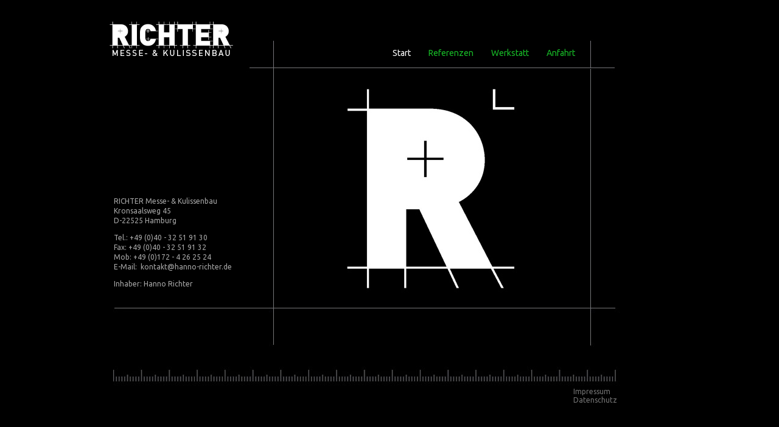

--- FILE ---
content_type: text/html; charset=utf-8
request_url: http://www.hanno-richter.de/start.html
body_size: 5533
content:
<!DOCTYPE html>
<html lang="en" xmlns="http://www.w3.org/1999/xhtml">
<head>

<meta charset="utf-8">
<!-- 
	This website is powered by TYPO3 - inspiring people to share!
	TYPO3 is a free open source Content Management Framework initially created by Kasper Skaarhoj and licensed under GNU/GPL.
	TYPO3 is copyright 1998-2012 of Kasper Skaarhoj. Extensions are copyright of their respective owners.
	Information and contribution at http://typo3.org/
-->

<base href="http://www.hanno-richter.de">

<title>Start</title>
<meta name="generator" content="TYPO3 4.5 CMS">

<link rel="stylesheet" type="text/css" href="typo3temp/stylesheet_e75aaa968b.css?1437498087" media="all">
<link rel="stylesheet" type="text/css" href="fileadmin/css/bootstrap.css?1490011816" media="all">
<link rel="stylesheet" type="text/css" href="fileadmin/css/menu.css?1437497984" media="all">
<link rel="stylesheet" type="text/css" href="fileadmin/css/style.css?1490171414" media="all">




<script type="text/javascript">
/*<![CDATA[*/
<!-- 
/*_scriptCode*/
var browserName=navigator.appName;var browserVer=parseInt(navigator.appVersion);var version="";var msie4=(browserName=="Microsoft Internet Explorer"&&browserVer>=4);if((browserName=="Netscape"&&browserVer>=3)||msie4||browserName=="Konqueror"||browserName=="Opera"){version="n3";}else{version="n2";}
function blurLink(theObject){if(msie4){theObject.blur();}}
// -->
/*]]>*/
</script>

<meta http-equiv="X-UA-Compatible" content="IE=edge">
	<meta name='viewport' content='width=970'>
	  <link href='http://fonts.googleapis.com/css?family=Ubuntu:300,400|Open+Sans+Condensed:300' rel='stylesheet' type='text/css'>
  	<script src="fileadmin/js/jquery-1.10.2.min.js"></script>
  	<script src="fileadmin/js/bootstrap.min.js"></script>
</head>
<body>

    <div class="container">
    	<header>
  		<div class="row">
        	<div class="col-md-4"><a href="index.php"><img src="fileadmin/sys_images/logo-richter-messebau.gif" width="211" height="66" alt="Zur Startseite von Hanno Richter Messebau" /></a></div>
        	<div class="col-md-8">
				<!-- Static navbar -->
			      <div class="navbar navbar-default" role="navigation">
			        <div class="navbar-header">
			          <button type="button" class="navbar-toggle" data-toggle="collapse" data-target=".navbar-collapse">
			            <span class="sr-only">Toggle navigation</span>
			            <span class="icon-bar"></span>
			            <span class="icon-bar"></span>
			            <span class="icon-bar"></span>
			          </button>
			        </div>
			        <div class="navbar-collapse collapse"><ul class="nav navbar-nav"><li class="dropdown"><a href="start.html" onfocus="blurLink(this);"  class="active">Start</a><li class="dropdown"><a href="referenzen.html" onfocus="blurLink(this);"  >Referenzen</a><li class="dropdown"><a href="werkstatt.html" onfocus="blurLink(this);"  >Werkstatt</a><li class="dropdown"><a href="anfahrt-adresse.html" onfocus="blurLink(this);"  >Anfahrt</a></div><!--/.nav-collapse -->
			      </div>
			</div>
    	</div>
    	</header>
    	<section class="swiper">
    		<div class="row">
	        	<div class="col-md-4"></div>
	        	<div class="col-md-8"><div class="swiper"><span class="forward"><a href="referenzen.html" title="Referenzen"><img src="fileadmin/sys_images/pfeil-rechts.png" title="" alt="vor" /></a></span></div>
	        	</div>
        	</div>
    	</section>	
    	<section class="content">
  		<div class="row">
        	<div class="col-md-4">
	<!--  CONTENT ELEMENT, uid:30/text [begin] -->
		
		<!--  Text: [begin] -->
			<div class="abstand"><p class="bodytext">RICHTER Messe- &amp; Kulissenbau <br />Kronsaalsweg 45&nbsp;<br />D-22525 Hamburg </p>
<p class="bodytext"> Tel.: +49 (0)40 - 32 51 91 30 <br />Fax: +49 (0)40 - 32 51 91 32 <br />Mob: +49 (0)172 - 4 26 25 24<br />E-Mail: &nbsp;<a href="mailto:messebau@hanno-richter.de" >kontakt@hanno-richter.de</a></p>
<p class="bodytext">Inhaber: Hanno Richter</p></div>
		<!--  Text: [end] -->
			
	<!--  CONTENT ELEMENT, uid:30/text [end] -->
		</div>
        <div class="col-md-8">
         		 <div class="row">
	<!--  CONTENT ELEMENT, uid:70/templavoila_pi1 [begin] -->
		        		 
         		 
         		 
            		<div class="col-md-12"><img src="typo3temp/pics/start_logo_519x393_da4cd946a3.jpg" width="519" height="393" alt="" /></div>
            		

	<!--  CONTENT ELEMENT, uid:70/templavoila_pi1 [end] -->
		</div>
        	</div>
         <div class="col-md-numbers">	
             <span class="numbers"></span>
        </div>	
        	
        	
      </div>
     </section>
		<footer>
			<div class="container">
				<div class="row">
				
					<div class="col-md-4">
					   <span class="counter"></span>
						<span class="arrows"></span>
					</div>
					<div class="col-md-8">
						 <span class="elements"></span>
					</div>
				</div>
			</div>
			<div class="row">
				<div class="col-md-12"></div>	
			</div>
            
			
		</footer>
    <div class="bottom">
                <div class="col-md-12">
                    <span class="impressum"><ul class="footernav"><li><a href="126.html" onfocus="blurLink(this);"  >Impressum</a><li><a href="datenschutz.html" onfocus="blurLink(this);"  >Datenschutz</a></span>
                </div>   
            </div>
    </div> <!-- /container -->


    <!-- Bootstrap core JavaScript
    ================================================== -->
    <!-- Placed at the end of the document so the pages load faster -->




</body>
</html>

--- FILE ---
content_type: text/css
request_url: http://www.hanno-richter.de/fileadmin/css/menu.css?1437497984
body_size: 4567
content:
/* ##########################################################################
** # "Yet Another Multicolum Layout" (c) by Dirk Jesse (http://www.yaml.de) #
** # "YAML for TYPO3" (c) by Dieter Bunkerd (http://yaml.t3net.de) ##########
*/
/* ================================================================
This copyright notice must be untouched at all times.

The original version of this stylesheet and the associated (x)html
is available at www.cssplay.co.uk/menus/final_drop.html
Copyright (c) 2005-2007 Stu Nicholls. All rights reserved.
This stylesheet and the assocaited (x)html may be modified in any
way to fit your requirements.
=================================================================== */
/* Angepasst von CRNET Christian Rehkopf www.crnet.de
** Fontsize in "px" ausgetauscht nach "em" / Transparenz
*/

.menu { 
	float:left; 
	width:100%;
	

	position:relative; 
	z-index:100;
/* margin-top: 15px */  }
/* remove all the bullets, borders and padding from the default list styling */

.menu ul { padding:0; margin:0; list-style-type:none;   }
.menu ul ul li { padding:0; margin:0; list-style-type:none; border-left: 1px black;}
.menu ul ul { width:135px; }  /* Cell size. Divide the main width (750px) by the number of cells you need */

/* float the list to make it horizontal and a relative positon so that you can control the dropdown menu positon */
.menu li { float:left;  position:relative; }


/* style the links for the top level */
.menu a, .menu a:visited {
	display:block;
	font-size: 0.9em;
	font-weight:bold;
	text-decoration:none;
	color: #2DB805;;
	width:auto;
	height:19px;
	border:0px solid white;
	border-width:0px 0 0 0;
	padding-left:10px;
	padding-right:10px;
	line-height:19px;
}

/* a hack so that IE5.5 faulty box model is corrected */
* html .menu a, * html .menu a:visited {
width:74px;
w\idth:73px;
}

/* style the second level background */
.menu ul ul a.drop, .menu ul ul a.drop:visited {

}

/* style the second level hover */
.menu ul ul a.drop:hover {

	color: #2DB805;;
font-size:1em;
}
.menu ul ul :hover > a.drop {
color:#fff;
background:url("./../sysimages/nav-sub-hover.png")no-repeat scroll 10px 8px #022950;
padding-left: 30px;
}

.menu ul ul  a.drop {
color:#fff;
background:url("./../sysimages/nav-sub-hover.png")no-repeat scroll 10px 8px #022950;
padding-left: 30px;
}


/* style the third level background */
.menu ul ul ul a, .menu ul ul ul a:visited {
	width:140px;
	background:#efefef;
	font-size:1.3em;
}
/* style the third level hover */
.menu ul ul ul a:hover {
	width:140px;
	background:#E0E0E0;
	font-size:1.3em;
	color: #2DB805;;
}
/* hide the sub levels and give them a positon absolute so that they take up no room */
.menu ul ul {
	visibility:hidden;
	position:absolute;
	height:0;
	top:19px;
	width:120px;
}
/* another hack for IE5.5 */
* html .menu ul ul {
top:30px;
t\op:31px;
}

/* position the third level flyout menu */
.menu ul ul ul {
left:160px;
top:0;
width:140px;
}

/* position the third level flyout menu for a left flyout */
.menu ul ul ul.left {
left:-140px;
}
/* style the table so that it takes no part in the layout - required for IE to work */
.menu table { margin:0; padding:0 0px 0px 0px; position:absolute; top:0; left:0; /*Make the container moveable*/ }



/* style the second level links */
.menu ul ul a, .menu ul ul a:visited {
	background:#fff;
	font-size:1em;
	font-weight:normal;
	color: #2DB805;; 
	height:auto;
	line-height:1em;
	padding:5px 10px 5px 30px;
	width:160px /* yet another hack for IE5.5 */;
	filter: alpha(opacity=75);
	-moz-opacity: 0.75;
	opacity: 0.75;
}



* html .menu ul ul a {
	width:140px;
	w\idth:140px;
}

/* style the top level hover */
.menu a:hover {
	color:#F1F1F1;

}

.menu a.dropact {
    color: #3ADD08;
	
}

.menu :hover > a {
	 color: #3ADD08;
}



.menu ul ul a:hover {
	color:#000000;
	background-color:#D7D7D7;
}


.menu ul ul :hover > a {
	color: #24577E; 
	background-color:#ffffff;
	padding-left: 30px;
	filter: alpha(opacity=75);
	-moz-opacity: 0.75;
	opacity: 0.75;
}


.menu ul ul a.drop {
	color:#fff;
	background:url("./../sysimages/nav-sub-hover.png")no-repeat scroll 10px 8px #022950;
	padding-left: 30px;
}










/* make the second level visible when hover on first level list OR link */
.menu ul li:hover ul, .menu ul a:hover ul { visibility:visible; }
/* keep the third level hidden when you hover on first level list OR link */
.menu ul :hover ul ul { visibility:hidden; }
/* make the third level visible when you hover over second level list OR link */
.menu ul :hover ul :hover ul { visibility:visible; }

--- FILE ---
content_type: text/css
request_url: http://www.hanno-richter.de/fileadmin/css/style.css?1490171414
body_size: 10115
content:
body {

}


.container {
width: 970px !important;
*background-image: url("../sys_images/screen.jpg");
background-repeat:no-repeat;
background-position: -30px 3px;

}


section.content .col-md-4 .abstand {
    padding-top: 180px;
    color: #a6a6a6 ;
    line-height: 16px;
    font-family: 'Ubuntu', sans-serif;
	 font-weight: 400; 
	 font-size: 12px;
}

section.content .col-md-4 .abstand p.bodytext{
 color: #a6a6a6 ;
 line-height: 16px;
}


section.content .col-md-4 .abstand p.bodytext, section.content .col-md-4 .abstand-impressum p.bodytext {
   border-bottom: 0px dotted #9797a5;
}


section.content .col-md-4 .abstand p.bodytext a, section.content .col-md-4 .impressum p.bodytext a {
    color: #a6a6a6 ;
    line-height: 6px;
    font-family: 'Ubuntu', sans-serif;
	 font-weight: 400; 
	 font-size: 12px;
}



p {
margin: 0 0 12px;
color:#cccccc;
font-family: 'Ubuntu', sans-serif;
	 font-weight: 400; 
	 font-size: 12px;
	 line-height:14px;
}

section.content .col-md-4 ul li,.col-md-6,.col-md-12   {
color:#cccccc;
font-family: 'Ubuntu', sans-serif;
	 font-weight: 400; 
	 font-size: 12px;
	 line-height:14px;	
}






section.content .col-md-4 .abstand p.bodytext a, section.content .col-md-4 .impressum p.bodytext a {
color: #a6a6a6;
}


section.content .col-md-4 .abstand p.bodytext a:hover, section.content .col-md-4 .impressum p.bodytext  a:hover {
color: #17ba27;
text-decoration:none;
}


section.content .col-md-4 .abstand-impressum a{
	color: #a6a6a6;
} 

section.content .col-md-4 .abstand-impressum a:hover{
color: #17ba27;
text-decoration:none;
} 

section.content .row .col-md-8 {
    border-right: 0px solid rgb(118, 119, 121) !important;
    border-bottom: 0px solid rgb(118, 119, 121) !important;
}

section.content .col-md-4 .abstand-impressum {
    padding-top: 135px;
    color: #9797A5;
}


.navbar-nav {
margin: 7.5px 0px;
}

.map {
	border-right: 1px solid #767779;
	border-bottom: 1px solid #767779;
	height: 394px;
}



.col-md-numbers {
	float:left;
	padding: 15px;
}


.col-md-numbers .numbers{
	float:left;
	width:10px;
	margin-top: 150px;
	z-index: 99999;
position: relative;
display: block;
}


.col-md-numbers .numbers a{
line-height:20px;
font-size:14px;
color:#737373;
font-weight:400;
text-decoration:none;
float: left;
}










.col-md-numbers .numbers a:hover,.col-md-numbers .numbers a.pagingactif {

color:#ffffff;
}




.col-md-4 .abstand-impressum p.bodytext:last-type {
border-bottom: 0px dotted #9797A5;
}



footer .row  .col-md-8 .elements p.bodytext {
	color:#9797A5;
}





	

.col-md-12 {
    width: 100%;
    padding-left: 0px;
    padding-top: 0px !important;
	padding-bottom: 0px !important;
	float: left;

  }
 
  
.col-md-12 p.bodytext {
margin: 0 10px 10px 10px;
padding: 0 15px;
}
  
  
  .col-md-8 .elements {
  padding-right: 5px;
 } 
  
  
  
  
  .col-md-11 {
    width: 91.66666666666666%;
  }
  .col-md-10 {
    width: 83.33333333333334%;
  }
  .col-md-9 {
    width: 75%;
  }
  .col-md-8 {
    width: 63.66666666666666%;
    max-width: 522px;
	padding-top: 0px !important;
	padding-bottom: 0px !important;
  }
  
section.content .row { 
  	background: url("../sys_images/bg-right.jpg") no-repeat scroll 0 0 transparent;
    
    }
    
  .col-md-8 .row{
    border: 0px solid #767779;
    border-right: 0px  solid #767779;
    border-bottom: 0px  solid #767779;
    border-top: 1px solid #767779;
  }

section.content .row .col-md-8 { 
	
	 border-left: 1px solid #767779;
	
  }	
	
    .row  .col-md-6  {
  	border-right: 1px solid  #767779 !important;
  	border-bottom: 1px solid #767779 !important;
   }  
  
   .row  .col-md-6:first-child {
  	
  	
   }   
  
  .row  .col-md-6:last-child {
  	border-top: 0px solid #767779 !important;
  	border-left: 0px solid #767779 !important;
   }   

  
  
  
.row .col-md-12 {
border-right: 1px solid #767779 !important;
border-bottom: 1px solid #767779;
min-height: 197px;
bottom: -1px;
}
 
 
 .row .col-md-12-text {
border-right: 1px solid #767779 !important;
border-bottom: 1px solid #767779 !important;
min-height: 394px;
padding:20px;
}
 
.noborder {
	 border-bottom: 0px  solid #000 !important;
} 
  
  
  
 .movietitle {
	     min-height: 99px !important;
	     
} 
   
  
.pagetitle {
	font-family: 'Open Sans Condensed' !important;
    font-style: normal;
    font-weight: 300;
    font-size: 40px;
    color: #737373;
    margin-top: 45px;
	text-align: center;
}
  
footer .row .col-md-12 {
border-right: 0px solid #767779 !important;
border-bottom: 0px solid #767779 !important;
margin-left: 15px;
margin-top: 0px;
min-height: 50px;
}
  
  
  
footer   {
background: url("../sys_images/footer.jpg") no-repeat scroll 0px 0 transparent;
height: 150px;

}  
  
  
footer .row  {
border-right: 0px solid #767779 !important;
border-bottom: 0px solid #767779 !important;

height: 50px;
margin-top: -1px;
}  
  
header   { 
 background: url("../sys_images/header.jpg") no-repeat scroll 0px 0 transparent;
	margin-top: 40px;
} 
  
  

footer .row .col-md-8 {
	margin-top: 10px;
 }
  
 
.impressum {
	height: 100px;
}
 
 
.footernav {
margin-right: 96px;
padding-top: 3px;
padding-left: 0;
margin-bottom: 0;
list-style: none;
display: block;
position: absolute;
right: 0;
top: -22px;
}
  
  
.footernav li {
  	position: relative;
	display: block;
	font-family: 'Ubuntu', sans-serif;
	font-weight: 400; 
	font-size: 12px;
  }
  
  
.footernav li a{
	color:#737373;
	text-decoration:none;
} 
   
.footernav li a:hover{
	color:#17ba27;

}    
   
   
 section.content .col-md-4 {
	background: url("../sys_images/bg-sidebar.jpg") no-repeat scroll 0px 0 transparent;
	overflow:auto;
	width: 30.33%;
	height: 395px;
	padding-left: 32px;
	color: #fff;
	padding-top: 32px;
} 
  
  
 
  
  
.row  .col-md-6 p{
  *padding-left: 20px;
 }
	
	


.col-md-4 {
width: 30.33333333333333%;
}

.col-md-4 img {
margin-top:-7px;
}


.col-md-1, .col-md-2, .col-md-3, .col-md-4, .col-md-5, .col-md-6, .col-md-7, .col-md-8, .col-md-9, .col-md-10, .col-md-11, .col-md-6-l {
float: left;
}



section.content .col-md-4 h1 {
	font-family: 'Ubuntu', sans-serif;
	 font-weight: 300; 
	 font-size:15px;
	color: #17ba27;
	width: auto;
	margin-top: 0;
	padding-right: 0px;
	line-height:17px;
}








.navbar-collapse.collapse {
display: block !important;
height: auto !important;
padding-bottom: 0;
overflow: visible !important;
padding-right: 0px; 
padding-left: 0px; 
}


.navbar-collapse {
width: auto;
border-top: 0;
box-shadow: none;
}


.navbar-header:before, .navbar-header:after {
display: table;
content: " ";
display: none;
}

.navbar-nav > li {
float: left;
}

.nav > li > a {
position: relative;
display: block;
padding: 13px 10px 13px 19px ;
}


header .row .col-md-4 {
padding-left:20px;
}

.col-md-6 {
width: 50%;
float: left;
height: 197px;
padding-top: 0px !important;
padding-bottom: 0px !important;
padding-right: 0px !important;
padding-left: 0px !important;
}


section.swiper {
position: absolute;
/* border: 1px solid #fff; */
top: 110px;
width: 940px;
/* left: 10px; */
}


section.swiper .backward{
width: 50%;
}


section.swiper .forward{
width: 500px;
height: 500px;
display: block;
}


.swiper .forward a{
font-size: 45px;
/* top: 40px; */
width: 150px;
height: 400px;
display: inline;
position: relative;
text-align: center;
vertical-align: middle;
float: right;
left: 0;
z-index: 99999;
}


.swiper .backward a{
font-size: 45px;
/* top: 40px; */
width: 150px;
height: 400px;
display: inline;
position: relative;
text-align: center;
vertical-align: middle;
float: left;
left: 0;
z-index: 99999;
}


.backward a img,.forward a img{
padding-top:180px;
*padding-left: 100px;
}


.forward a img{
padding-top:180px;
padding-left: 100px;
}



.backward a img {
padding-top:180px;
padding-right: 200px;
}




.backward a img,.forward a img{
visibility: hidden;
}

.forward a:hover img,.backward a:hover img {
visibility:visible;
}


.col-md-6 p.bodytext {
margin: 0 10px 10px 10px;
padding: 0 15px;
}

.counter {
	font-family: 'Open Sans Condensed' !important;
	font-style: normal;
	font-weight: 300;
	font-size: 60px;
	color:#565656;
	margin-top: 0px;
	float: left;
	margin-left: 30px;
}

.spacer {
	width: 100px;
}
.detail {
	color:#2DB805;
}

.elements {
	font-family: 'Ubuntu', sans-serif;
	 font-weight: 400; 
	 font-size: 14px;
	 color:#737373;
	 float: left;
	 padding: 16px 0px;
}
.elements .pulldownmenu {
	background-color: #000;
	color: #fff;
}

.form-control {
    color: #fff;
    background-color: #000;
    border: 1px solid #737373;
}



/*SELECT ELEMENT WITH UNICODE SYMBOL: DOWN-ARROW (&#x25bc;)*/
.select {
	position: relative;
	display: inline-block;
	width: 100%;
	margin-bottom: 15px;
}

.select select {
display: inline-block;
width: 100%;
padding: 10px 15px;
cursor: pointer;
border: 1px solid #FFF;
border-radius: 6px;
outline: 0px none;
background: #000 none repeat scroll 0% 0%;
-moz-appearance: none;
color: #FFF;
}

.select select::-ms-expand {
	display: none;
}

.select select:hover,
.select select:focus {
	color: #fff;
	background-color: #green;
}

.select select:disabled {
	pointer-events: none;
	opacity: .5;
}

.select__arrow {
	position: absolute;
	top: 16px;
	right: 15px;
	width: 0;
	height: 0;
	pointer-events: none;
	border-width: 8px 5px 0 5px;
	border-style: solid;
	border-color: #7b7b7b transparent transparent transparent;
}
.select select:hover ~ .select__arrow,
.select select:focus ~ .select__arrow {
	border-top-color: #000;
}

.select select:disabled ~ .select__arrow {
	border-top-color: #ccc;
}

.arrows {
float: left;
display: block;
position: absolute;
top: 35px;
}

.arrows a.right{
display: block;
position: absolute;
left: 142px;
top: 0;
}

.arrows a.left{
margin-left: 0px;
}






.counter li {
color: transparent;
display:none;
}

.counter ul {
margin: 0;
padding: 0;
}

.counter li.active {
color: #737373;
display:block;
}


span.context a.white {
padding-right: 2px;
}


.navbar-nav {
float: right;
margin: 0;
padding-top: 3px;
}

.navbar-default .navbar-nav > li > a {
color: #17ba27;
	font-family: 'Ubuntu', sans-serif;
	 font-weight: 400; 
	 font-size: 14px;
}


.navbar-default .navbar-nav > li > a.active {
color: #fff;

}










